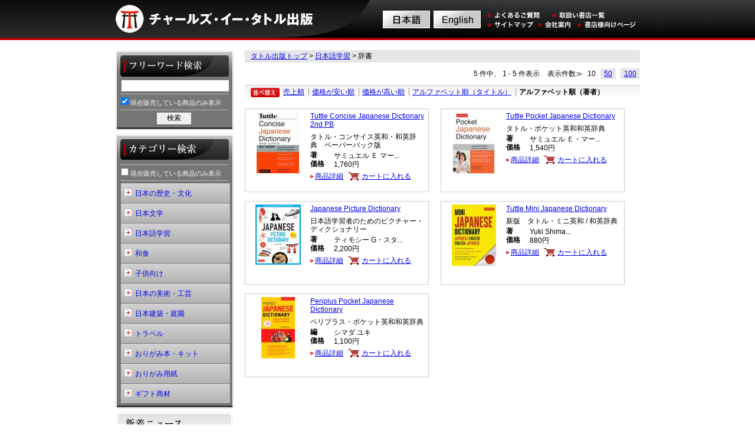

--- FILE ---
content_type: text/html
request_url: https://www.tuttle.co.jp/categories/show/page:1/catcode2:T031/sort:author_sort/direction:asc
body_size: 4372
content:
<!DOCTYPE HTML PUBLIC "-//W3C//DTD XHTML 1.0 Transitional//EN" "http://www.w3.org/TR/xhtml1/DTD/xhtml1-transitional.dtd">
<html class="js" dir="ltr" xml:lang="ja" xmlns="http://www.w3.org/1999/xhtml" lang="ja">
<head>
<meta name="google-site-verification" content="jbr24NxEClN8_yieP0mmw1yez6x_iLuMVhaQrcnGcj8" />
<meta name="y_key" content="6898718226f71adc">
<meta http-equiv="Content-Type" content="text/html; charset=UTF-8" />
<meta name="keywords" content="タトル出版,チャールズ・イー・タトル,出版社,洋書,和書,英語,英訳,tuttlepublishing" />
<meta name="description" content="日本・アジアの出版物の英語翻訳書物を取り扱うチャールズ・イー・タトル出版。" />
<title>辞書 | チャールズ・イー・タトル出版</title>
<base href="https://www.tuttle.co.jp/" />
<link type="text/css" rel="stylesheet" media="all" href="./common/style.css" />
<link type="text/css" rel="stylesheet" media="all" href="./css/cart.css" />
<link type="text/css" rel="stylesheet" media="all" href="./css/news.css" />
<link type="text/css" rel="stylesheet" media="all" href="./css/category.css" />
<link type="text/css" rel="stylesheet" media="all" href="./css/index.css" />
<link type="text/css" rel="stylesheet" media="all" href="./css/detail.css" />
<script type="text/javascript" src="./common/common.js"></script>
<script type="text/javascript" src="./common/jquery.js"></script>
<script type="text/javascript" src="./js/index.js"></script>
</head>
<body>
<valuecommerce ptnOid="2716212" url="http://tuttle.co.jp" />
<div id="wrap">
  <div id="header">
    <h1><a href="./"><img src="./common/images/header/ttl.jpg" alt="チャールズ・イー・タトル出版" width="450" height="68" /></a></h1>
    <ul>
      <li class="ja"><a href="/categories/show/page:1/catcode2:T031/sort:author_sort/direction:asc/language:ja"><img src="./common/images/header/link_ja.gif" alt="日本語" width="80" height="30" /></a></li>
      <li class="en"><a href="/categories/show/page:1/catcode2:T031/sort:author_sort/direction:asc/language:en"><img src="./common/images/header/link_en.gif" alt="English" width="80" height="30" /></a></li>
      <li class="qa"><a href="./contents/faq"><img src="./common/images/header/link_qa.gif" alt="よくあるご質問" width="90" height="12" /></a></li>
      <li class="list"><a href="./shoplists"><img src="./common/images/header/link_list.gif" alt="取扱い書店一覧" width="90" height="12" /></a></li>
      <li class="sitemap"><a href="./contents/sitemap"><img src="./common/images/header/link_sitemap.gif" alt="サイトマップ" width="80" height="12" /></a></li>
      <li class="company"><a href="./contents/company"><img src="./common/images/header/link_company.gif" alt="会社案内" width="55" height="12" /></a></li>
      <li class="store"><a href="./pops"><img src="./common/images/header/link_store.gif" alt="書店様向けページ" width="100" height="12" /></a></li>
    </ul>
  </div>
  <!-- /header -->
  <div id="contents">
        <div id="main">
            <p id="pankuzu">
<a href="/">タトル出版トップ</a> &gt; <a href="/categories/show/catcode1:T03">日本語学習</a> &gt; 辞書</p>
 <div id="categoryShow">
  <p>
	5 件中、 1 - 5 件表示</p>
  <p>表示件数≫</p>
  <ul>
    <li>
            10
      </li>
    <li>
      <a href="/categories/show/page:1/catcode2:T031/sort:author_sort/direction:asc/limit:50">50</a>      </li>
    <li>
      <a href="/categories/show/page:1/catcode2:T031/sort:author_sort/direction:asc/limit:100">100</a>      </li>
  </ul>
	<div class="cleaner"></div>
</div>

<div id="categorySort">
  <p><img src="./images/category/btn_sort.gif" width="49" height="16"></p>
  <ul>
    <li>
            <a href="/categories/show/page:1/catcode2:T031/sort:weight/direction:asc">売上順</a>      </li>
    <li>
            <a href="/categories/show/page:1/catcode2:T031/sort:price/direction:asc">価格が安い順</a>      </li>
    <li>
            <a href="/categories/show/page:1/catcode2:T031/sort:price/direction:desc">価格が高い順</a>      </li>
    <li>
            <a href="/categories/show/page:1/catcode2:T031/sort:title_sort/direction:asc">アルファベット順（タイトル）</a>      </li>
    <li>
            <em>アルファベット順（著者）</em>      </li>
  </ul>
</div>

<div id="categoryList">   
<ul class="clearfix">
    <li>
    <p class="img"><img src="/img/cache/72x104_9784805313183.jpg" alt="Tuttle Concise Japanese Dictionary 2nd PB" width="72" height="104" /></p>
    <h2>  <a href="/products/show/isbn:9784805313183">Tuttle Concise Japanese Dictionary 2nd PB</a></h2>
    <p class="txt">タトル・コンサイス英和・和英辞典　ペーパーバック版</p>
    <dl>	        <dt><strong>著</strong></dt>
      <dd>サミュエル Ｅ マー...</dd>
	  	        <dt><strong>価格</strong></dt>
      <dd>1,760円</dd>
	      </dl>
    <p class="detail"><a href="/products/show/isbn:9784805313183">商品詳細</a></p>
	    <p class="cart"><a href="./carts/add/356">カートに入れる</a></p>  </li>
      <li>
    <p class="img"><img src="/img/cache/70x104_9784805318935.jpg" alt="Tuttle Pocket Japanese Dictionary" width="70" height="104" /></p>
    <h2>  <a href="/products/show/isbn:9784805318935">Tuttle Pocket Japanese Dictionary</a></h2>
    <p class="txt">タトル・ポケット英和和英辞典</p>
    <dl>	        <dt><strong>著</strong></dt>
      <dd>サミュエル Ｅ・マー...</dd>
	  	        <dt><strong>価格</strong></dt>
      <dd>1,540円</dd>
	      </dl>
    <p class="detail"><a href="/products/show/isbn:9784805318935">商品詳細</a></p>
	    <p class="cart"><a href="./carts/add/248">カートに入れる</a></p>  </li>
      <li>
    <p class="img"><img src="/img/cache/77x102_9784805318768.jpg" alt="Japanese Picture Dictionary" width="77" height="102" /></p>
    <h2>  <a href="/products/show/isbn:9784805318768">Japanese Picture Dictionary</a></h2>
    <p class="txt">日本語学習者のためのピクチャー・ディクショナリー</p>
    <dl>	        <dt><strong>著</strong></dt>
      <dd>ティモシー G・スタ...</dd>
	  	        <dt><strong>価格</strong></dt>
      <dd>2,200円</dd>
	      </dl>
    <p class="detail"><a href="/products/show/isbn:9784805318768">商品詳細</a></p>
	    <p class="cart"><a href="./carts/add/179">カートに入れる</a></p>  </li>
      <li>
    <p class="img"><img src="/img/cache/75x104_9784805314708.jpg" alt="Tuttle Mini Japanese Dictionary" width="75" height="104" /></p>
    <h2>  <a href="/products/show/isbn:9784805314708">Tuttle Mini Japanese Dictionary</a></h2>
    <p class="txt">新版　タトル・ミニ英和 / 和英辞典</p>
    <dl>	        <dt><strong>著</strong></dt>
      <dd>Yuki Shima...</dd>
	  	        <dt><strong>価格</strong></dt>
      <dd>880円</dd>
	      </dl>
    <p class="detail"><a href="/products/show/isbn:9784805314708">商品詳細</a></p>
	    <p class="cart"><a href="./carts/add/210">カートに入れる</a></p>  </li>
      <li>
    <p class="img"><img src="/img/cache/57x104_9784805318676.jpg" alt="Periplus Pocket Japanese Dictionary" width="57" height="104" /></p>
    <h2>  <a href="/products/show/isbn:9784805318676">Periplus Pocket Japanese Dictionary</a></h2>
    <p class="txt">ペリプラス・ポケット英和和英辞典</p>
    <dl>	        <dt><strong>編</strong></dt>
      <dd>シマダ ユキ</dd>
	  	        <dt><strong>価格</strong></dt>
      <dd>1,100円</dd>
	      </dl>
    <p class="detail"><a href="/products/show/isbn:9784805318676">商品詳細</a></p>
	    <p class="cart"><a href="./carts/add/246">カートに入れる</a></p>  </li>
  </ul></div>
<!-- /categoryList -->

<div id="pageNavi">
	<p></p>　<ul></ul><p></p></div>

 </div>
    <!-- /main -->
    <div id="side">
      <dl id="sideWord">
        <dt>
          <h2><img src="./common/images/side/word_ttl.gif" alt="フリーワード検索" width="202" height="50" /></h2>
        </dt>
        <dd>
          <form action="/search/" method="get">
            <input name="keywords" id="wordBox" type="text" value="" />
            <br />
            <label>
            <input type="checkbox" id="on_sale" name="on_sale"  checked="checked" />
            現在販売している商品のみ表示</label>
            <button type="submit"> 検索 </button>
            </fieldset>
          </form>
        </dd>
      </dl>
      <!-- /word -->
      <dl id="sideCategory">
        <dt>
          <h2><img src="./common/images/side/category_ttl.gif" alt="カテゴリー検索" width="202" height="50" /></h2>
        </dt>
        <dd>
          <form>
            <label>
            <input type="checkbox" id="on_sale_category" name="on_sale_category"  />
            現在販売している商品のみ表示</label>
									            <h3><a href="javascript:void(0);" onclick="layerToggle('#sideCategoryT01')">日本の歴史・文化</a></h3>
            <ul id="sideCategoryT01" style="display: none;">
              <li><a href="/categories/show/catcode1:T01" onclick="javascript:if(document.getElementById(&#039;on_sale_category&#039;).checked==true) this.href+=&#039;/on_sale:on&#039;;">このカテゴリ全て</a></li>
			  			                <li><a href="/categories/show/catcode2:T011" onclick="javascript:if(document.getElementById(&#039;on_sale_category&#039;).checked==true) this.href+=&#039;/on_sale:on&#039;;">日本の歴史</a></li>
			                <li><a href="/categories/show/catcode2:T012" onclick="javascript:if(document.getElementById(&#039;on_sale_category&#039;).checked==true) this.href+=&#039;/on_sale:on&#039;;">日本文化</a></li>
			                <li><a href="/categories/show/catcode2:T013" onclick="javascript:if(document.getElementById(&#039;on_sale_category&#039;).checked==true) this.href+=&#039;/on_sale:on&#039;;">セルフヘルプ・宗教</a></li>
			                <li><a href="/categories/show/catcode2:T014" onclick="javascript:if(document.getElementById(&#039;on_sale_category&#039;).checked==true) this.href+=&#039;/on_sale:on&#039;;">侍</a></li>
			                <li><a href="/categories/show/catcode2:T015" onclick="javascript:if(document.getElementById(&#039;on_sale_category&#039;).checked==true) this.href+=&#039;/on_sale:on&#039;;">武道</a></li>
			  			              </ul>
									            <h3><a href="javascript:void(0);" onclick="layerToggle('#sideCategoryT02')">日本文学</a></h3>
            <ul id="sideCategoryT02" style="display: none;">
              <li><a href="/categories/show/catcode1:T02" onclick="javascript:if(document.getElementById(&#039;on_sale_category&#039;).checked==true) this.href+=&#039;/on_sale:on&#039;;">このカテゴリ全て</a></li>
			  			                <li><a href="/categories/show/catcode2:T021" onclick="javascript:if(document.getElementById(&#039;on_sale_category&#039;).checked==true) this.href+=&#039;/on_sale:on&#039;;">日本文学 [英訳]</a></li>
			                <li><a href="/categories/show/catcode2:T022" onclick="javascript:if(document.getElementById(&#039;on_sale_category&#039;).checked==true) this.href+=&#039;/on_sale:on&#039;;">日本古典文学 [英訳]</a></li>
			                <li><a href="/categories/show/catcode2:T023" onclick="javascript:if(document.getElementById(&#039;on_sale_category&#039;).checked==true) this.href+=&#039;/on_sale:on&#039;;">俳句・詩歌</a></li>
			                <li><a href="/categories/show/catcode2:T024" onclick="javascript:if(document.getElementById(&#039;on_sale_category&#039;).checked==true) this.href+=&#039;/on_sale:on&#039;;">グラフィックノベル／日本文学コミック版</a></li>
			                <li><a href="/categories/show/catcode2:T025" onclick="javascript:if(document.getElementById(&#039;on_sale_category&#039;).checked==true) this.href+=&#039;/on_sale:on&#039;;">妖怪その他</a></li>
			  			              </ul>
									            <h3><a href="javascript:void(0);" onclick="layerToggle('#sideCategoryT03')">日本語学習</a></h3>
            <ul id="sideCategoryT03" style="display: none;">
              <li><a href="/categories/show/catcode1:T03" onclick="javascript:if(document.getElementById(&#039;on_sale_category&#039;).checked==true) this.href+=&#039;/on_sale:on&#039;;">このカテゴリ全て</a></li>
			  			                <li><a href="/categories/show/catcode2:T031" onclick="javascript:if(document.getElementById(&#039;on_sale_category&#039;).checked==true) this.href+=&#039;/on_sale:on&#039;;">辞書</a></li>
			                <li><a href="/categories/show/catcode2:T032" onclick="javascript:if(document.getElementById(&#039;on_sale_category&#039;).checked==true) this.href+=&#039;/on_sale:on&#039;;">文法・語彙</a></li>
			                <li><a href="/categories/show/catcode2:T033" onclick="javascript:if(document.getElementById(&#039;on_sale_category&#039;).checked==true) this.href+=&#039;/on_sale:on&#039;;">総合学習書</a></li>
			                <li><a href="/categories/show/catcode2:T034" onclick="javascript:if(document.getElementById(&#039;on_sale_category&#039;).checked==true) this.href+=&#039;/on_sale:on&#039;;">漢字・かな</a></li>
			                <li><a href="/categories/show/catcode2:T035" onclick="javascript:if(document.getElementById(&#039;on_sale_category&#039;).checked==true) this.href+=&#039;/on_sale:on&#039;;">フレーズ集</a></li>
			                <li><a href="/categories/show/catcode2:T036" onclick="javascript:if(document.getElementById(&#039;on_sale_category&#039;).checked==true) this.href+=&#039;/on_sale:on&#039;;">諸外国語</a></li>
			  			              </ul>
									            <h3><a href="javascript:void(0);" onclick="layerToggle('#sideCategoryT04')">和食</a></h3>
            <ul id="sideCategoryT04" style="display: none;">
              <li><a href="/categories/show/catcode1:T04" onclick="javascript:if(document.getElementById(&#039;on_sale_category&#039;).checked==true) this.href+=&#039;/on_sale:on&#039;;">このカテゴリ全て</a></li>
			  			                <li><a href="/categories/show/catcode2:T041" onclick="javascript:if(document.getElementById(&#039;on_sale_category&#039;).checked==true) this.href+=&#039;/on_sale:on&#039;;">和食</a></li>
			                <li><a href="/categories/show/catcode2:T042" onclick="javascript:if(document.getElementById(&#039;on_sale_category&#039;).checked==true) this.href+=&#039;/on_sale:on&#039;;">お茶・お酒</a></li>
			                <li><a href="/categories/show/catcode2:T043" onclick="javascript:if(document.getElementById(&#039;on_sale_category&#039;).checked==true) this.href+=&#039;/on_sale:on&#039;;">諸外国レシピ</a></li>
			  			              </ul>
									            <h3><a href="javascript:void(0);" onclick="layerToggle('#sideCategoryT05')">子供向け</a></h3>
            <ul id="sideCategoryT05" style="display: none;">
              <li><a href="/categories/show/catcode1:T05" onclick="javascript:if(document.getElementById(&#039;on_sale_category&#039;).checked==true) this.href+=&#039;/on_sale:on&#039;;">このカテゴリ全て</a></li>
			  			                <li><a href="/categories/show/catcode2:T051" onclick="javascript:if(document.getElementById(&#039;on_sale_category&#039;).checked==true) this.href+=&#039;/on_sale:on&#039;;">日本の昔話</a></li>
			                <li><a href="/categories/show/catcode2:T052" onclick="javascript:if(document.getElementById(&#039;on_sale_category&#039;).checked==true) this.href+=&#039;/on_sale:on&#039;;">日本文化紹介絵本</a></li>
			                <li><a href="/categories/show/catcode2:T053" onclick="javascript:if(document.getElementById(&#039;on_sale_category&#039;).checked==true) this.href+=&#039;/on_sale:on&#039;;">こども向けその他</a></li>
			                <li><a href="/categories/show/catcode2:T054" onclick="javascript:if(document.getElementById(&#039;on_sale_category&#039;).checked==true) this.href+=&#039;/on_sale:on&#039;;">アジア文化絵本</a></li>
			  			              </ul>
									            <h3><a href="javascript:void(0);" onclick="layerToggle('#sideCategoryT06')">日本の美術・工芸</a></h3>
            <ul id="sideCategoryT06" style="display: none;">
              <li><a href="/categories/show/catcode1:T06" onclick="javascript:if(document.getElementById(&#039;on_sale_category&#039;).checked==true) this.href+=&#039;/on_sale:on&#039;;">このカテゴリ全て</a></li>
			  			                <li><a href="/categories/show/catcode2:T061" onclick="javascript:if(document.getElementById(&#039;on_sale_category&#039;).checked==true) this.href+=&#039;/on_sale:on&#039;;">日本の美術</a></li>
			                <li><a href="/categories/show/catcode2:T062" onclick="javascript:if(document.getElementById(&#039;on_sale_category&#039;).checked==true) this.href+=&#039;/on_sale:on&#039;;">浮世絵</a></li>
			                <li><a href="/categories/show/catcode2:T063" onclick="javascript:if(document.getElementById(&#039;on_sale_category&#039;).checked==true) this.href+=&#039;/on_sale:on&#039;;">いけばな・盆栽</a></li>
			                <li><a href="/categories/show/catcode2:T064" onclick="javascript:if(document.getElementById(&#039;on_sale_category&#039;).checked==true) this.href+=&#039;/on_sale:on&#039;;">漫画技法</a></li>
			                <li><a href="/categories/show/catcode2:T065" onclick="javascript:if(document.getElementById(&#039;on_sale_category&#039;).checked==true) this.href+=&#039;/on_sale:on&#039;;">イラスト技法</a></li>
			                <li><a href="/categories/show/catcode2:T066" onclick="javascript:if(document.getElementById(&#039;on_sale_category&#039;).checked==true) this.href+=&#039;/on_sale:on&#039;;">日本の工芸</a></li>
			                <li><a href="/categories/show/catcode2:T067" onclick="javascript:if(document.getElementById(&#039;on_sale_category&#039;).checked==true) this.href+=&#039;/on_sale:on&#039;;">ゲーム</a></li>
			  			              </ul>
									            <h3><a href="javascript:void(0);" onclick="layerToggle('#sideCategoryT07')">日本建築・庭園</a></h3>
            <ul id="sideCategoryT07" style="display: none;">
              <li><a href="/categories/show/catcode1:T07" onclick="javascript:if(document.getElementById(&#039;on_sale_category&#039;).checked==true) this.href+=&#039;/on_sale:on&#039;;">このカテゴリ全て</a></li>
			  			                <li><a href="/categories/show/catcode2:T071" onclick="javascript:if(document.getElementById(&#039;on_sale_category&#039;).checked==true) this.href+=&#039;/on_sale:on&#039;;">日本の建築・インテリア</a></li>
			                <li><a href="/categories/show/catcode2:T072" onclick="javascript:if(document.getElementById(&#039;on_sale_category&#039;).checked==true) this.href+=&#039;/on_sale:on&#039;;">日本の庭園</a></li>
			  			              </ul>
									            <h3><a href="javascript:void(0);" onclick="layerToggle('#sideCategoryT08')">トラベル</a></h3>
            <ul id="sideCategoryT08" style="display: none;">
              <li><a href="/categories/show/catcode1:T08" onclick="javascript:if(document.getElementById(&#039;on_sale_category&#039;).checked==true) this.href+=&#039;/on_sale:on&#039;;">このカテゴリ全て</a></li>
			  			                <li><a href="/categories/show/catcode2:T081" onclick="javascript:if(document.getElementById(&#039;on_sale_category&#039;).checked==true) this.href+=&#039;/on_sale:on&#039;;">風景写真集</a></li>
			                <li><a href="/categories/show/catcode2:T082" onclick="javascript:if(document.getElementById(&#039;on_sale_category&#039;).checked==true) this.href+=&#039;/on_sale:on&#039;;">日本のヴィジュアルガイド</a></li>
			                <li><a href="/categories/show/catcode2:T083" onclick="javascript:if(document.getElementById(&#039;on_sale_category&#039;).checked==true) this.href+=&#039;/on_sale:on&#039;;">旅行ガイド</a></li>
			                <li><a href="/categories/show/catcode2:T084" onclick="javascript:if(document.getElementById(&#039;on_sale_category&#039;).checked==true) this.href+=&#039;/on_sale:on&#039;;">日本地図</a></li>
			  			              </ul>
									            <h3><a href="javascript:void(0);" onclick="layerToggle('#sideCategoryT09')">おりがみ本・キット</a></h3>
            <ul id="sideCategoryT09" style="display: none;">
              <li><a href="/categories/show/catcode1:T09" onclick="javascript:if(document.getElementById(&#039;on_sale_category&#039;).checked==true) this.href+=&#039;/on_sale:on&#039;;">このカテゴリ全て</a></li>
			  			                <li><a href="/categories/show/catcode2:T091" onclick="javascript:if(document.getElementById(&#039;on_sale_category&#039;).checked==true) this.href+=&#039;/on_sale:on&#039;;">おりがみ本</a></li>
			                <li><a href="/categories/show/catcode2:T092" onclick="javascript:if(document.getElementById(&#039;on_sale_category&#039;).checked==true) this.href+=&#039;/on_sale:on&#039;;">子供向けおりがみ本</a></li>
			                <li><a href="/categories/show/catcode2:T093" onclick="javascript:if(document.getElementById(&#039;on_sale_category&#039;).checked==true) this.href+=&#039;/on_sale:on&#039;;">おりがみキット</a></li>
			                <li><a href="/categories/show/catcode2:T094" onclick="javascript:if(document.getElementById(&#039;on_sale_category&#039;).checked==true) this.href+=&#039;/on_sale:on&#039;;">子供向けおりがみキット</a></li>
			                <li><a href="/categories/show/catcode2:T095" onclick="javascript:if(document.getElementById(&#039;on_sale_category&#039;).checked==true) this.href+=&#039;/on_sale:on&#039;;">紙飛行機キット</a></li>
			  			              </ul>
									            <h3><a href="javascript:void(0);" onclick="layerToggle('#sideCategoryT10')">おりがみ用紙</a></h3>
            <ul id="sideCategoryT10" style="display: none;">
              <li><a href="/categories/show/catcode1:T10" onclick="javascript:if(document.getElementById(&#039;on_sale_category&#039;).checked==true) this.href+=&#039;/on_sale:on&#039;;">このカテゴリ全て</a></li>
			  			                <li><a href="/categories/show/catcode2:T101" onclick="javascript:if(document.getElementById(&#039;on_sale_category&#039;).checked==true) this.href+=&#039;/on_sale:on&#039;;">おりがみペーパーブック</a></li>
			                <li><a href="/categories/show/catcode2:T102" onclick="javascript:if(document.getElementById(&#039;on_sale_category&#039;).checked==true) this.href+=&#039;/on_sale:on&#039;;">おりがみペーパーバリューパック　４インチ</a></li>
			                <li><a href="/categories/show/catcode2:T103" onclick="javascript:if(document.getElementById(&#039;on_sale_category&#039;).checked==true) this.href+=&#039;/on_sale:on&#039;;">おりがみペーパーバリューパック　６インチ</a></li>
			                <li><a href="/categories/show/catcode2:T104" onclick="javascript:if(document.getElementById(&#039;on_sale_category&#039;).checked==true) this.href+=&#039;/on_sale:on&#039;;">おりがみペーパーバリューパック　６．７５インチ</a></li>
			                <li><a href="/categories/show/catcode2:T105" onclick="javascript:if(document.getElementById(&#039;on_sale_category&#039;).checked==true) this.href+=&#039;/on_sale:on&#039;;">おりがみペーパーバリューパック　８．２５インチ</a></li>
			  			              </ul>
									            <h3><a href="javascript:void(0);" onclick="layerToggle('#sideCategoryT11')">ギフト商材</a></h3>
            <ul id="sideCategoryT11" style="display: none;">
              <li><a href="/categories/show/catcode1:T11" onclick="javascript:if(document.getElementById(&#039;on_sale_category&#039;).checked==true) this.href+=&#039;/on_sale:on&#039;;">このカテゴリ全て</a></li>
			  			                <li><a href="/categories/show/catcode2:T111" onclick="javascript:if(document.getElementById(&#039;on_sale_category&#039;).checked==true) this.href+=&#039;/on_sale:on&#039;;">ポストカード</a></li>
			                <li><a href="/categories/show/catcode2:T112" onclick="javascript:if(document.getElementById(&#039;on_sale_category&#039;).checked==true) this.href+=&#039;/on_sale:on&#039;;">ノートカード</a></li>
			                <li><a href="/categories/show/catcode2:T113" onclick="javascript:if(document.getElementById(&#039;on_sale_category&#039;).checked==true) this.href+=&#039;/on_sale:on&#039;;">ジグソーパズル</a></li>
			                <li><a href="/categories/show/catcode2:T114" onclick="javascript:if(document.getElementById(&#039;on_sale_category&#039;).checked==true) this.href+=&#039;/on_sale:on&#039;;">ノート</a></li>
			  			              </ul>
									          </form>
        </dd>
      </dl>      <!-- /category -->
      <dl id="sideNews">
        <dt>
          <h2><img src="./common/images/side/news_ttl.gif" alt="新着ニュース" width="202" height="48" /></h2>
        </dt>
        <dd>
          <ul>
            <li><a href="/news/show/350">【書店様】2025年11月新刊注文書</a> (2025/11/11)</li><li><a href="/news/show/348">【書店様】2025年10月新刊注文書</a> (2025/10/08)</li><li><a href="/news/show/347">【書店様】2025年9月新刊注文書</a> (2025/09/05)</li><li><a href="/news/show/319">正誤表</a> (2023/06/08)</li><li><a href="/news/show/312">正誤表</a> (2022/12/08)</li>          </ul>
        </dd>
      </dl>
      <!-- /news -->
      <dl id="sideStore">
        <h2><img height="30" width="202" alt="書店様向け" src="./common/images/side/store_ttl.gif"></h2>
        <dt></dt>
        <dd> <a href="./carts"><img height="38" width="165" alt="カートを見る" src="./common/images/side/side_store_btn.gif"></a> </dd>
      </dl>
      <!-- /store -->
    </div>
    <!-- /side -->
  </div>
  <!-- /contents -->
  <div id="footer">
    <ul>
      <li><a href="./shoplists"><img src="./common/images/footer/navi01.gif" alt="取扱い書店一覧" width="85" height="12" /></a>｜</li>
      <li><a href="./pops"><img src="./common/images/footer/navi02.gif" alt="書店様向けページ" width="96" height="12" /></a>｜</li>
      <li><a href="./contents/privacy"><img src="./common/images/footer/navi03.gif" alt="個人情報保護方針" width="96" height="12" /></a>｜</li>
      <li><a href="./contents/sitemap"><img src="./common/images/footer/navi04.gif" alt="サイトマップ" width="73" height="12" /></a>｜</li>
      <li><a href="./contents/company"><img src="./common/images/footer/navi05.gif" alt="会社案内" width="47" height="12" /></a></li>
    </ul>
    <address>
    タトル出版 | TUTTLE PUBLISHING &copy; is a registered trademark of the Periplus Publishing Group.
    </address>
  </div>
  <!-- /footer -->
</div>
<script type="text/javascript">

var _gaq = _gaq || [];
_gaq.push(['_setAccount', 'UA-17781333-1']);
_gaq.push(['_trackPageview']);

(function() {
var ga = document.createElement('script'); ga.type = 'text/javascript';
ga.async = true;
ga.src = ('https:' == document.location.protocol ? 'https://ssl' :
'http://www') + '.google-analytics.com/ga.js';
var s = document.getElementsByTagName('script')[0];
s.parentNode.insertBefore(ga, s);
})();

</script>
</body>
</html>


--- FILE ---
content_type: text/css
request_url: https://www.tuttle.co.jp/common/style.css
body_size: 4868
content:
/*
Copyright (c) 2008, Yahoo! Inc. All rights reserved.
Code licensed under the BSD License:
http://developer.yahoo.net/yui/license.txt
version: 2.6.0
*/
html {color:#000;background:#FFF;}
body,div,dl,dt,dd,ul,ol,li,h1,h2,h3,h4,h5,h6,pre,code,form,fieldset,legend,input,textarea,p,blockquote,th,td {margin:0;padding:0;}
table {border-collapse:collapse;border-spacing:0;}
fieldset,img {border:0;}
address,caption,cite,code,dfn,em,th,var {font-style:normal;font-weight:normal;}
li {list-style:none;}
caption,th {text-align:left;}
h1,h2,h3,h4,h5,h6 {font-size:100%;font-weight:normal;}
q:before,q:after {content:'';}
abbr,acronym {border:0;font-variant:normal;}
sup {vertical-align:text-top;}
sub {vertical-align:text-bottom;}
input,textarea,select {font-family:inherit;font-size:inherit;font-weight:inherit;}
input,textarea,select {*font-size:100%;}
legend {color:#000;}
del,ins {text-decoration:none;}
body{font:12px/1.23 arial,helvetica,'ＭＳ Ｐゴシック',clean,sans-serif;*font-size:small;*font:x-small;}
head~/* */body {font-size /*\**/:71%\9;}
select,input,button,textarea{font:99% 'ＭＳ Ｐゴシック';padding:1px;}table{font-size:inherit;font:100%;}
pre,code,kbd,samp,tt{font-family:monospace;*font-size:108%;line-height:100%;}
/* 初期設定ここまで */
body {position:relative;text-align:center;background:url(./images/header/header_bk.gif) left top repeat-x;}

#header {width:890px;text-align:left;margin:0 auto;height:85px;}
#header h1 {width:450px;}
#header ul {margin:-68px 0 0 450px;position:relative;width:440px;height:68px;background:url(./images/header/link_bk.jpg);}
#header ul li {position:absolute;}
#header ul li.ja      {top:18px;left:4px;}
#header ul li.en      {top:18px;left:90px;}
#header ul li.qa      {top:20px;left:181px;}
#header ul li.list    {top:20px;left:291px;}
#header ul li.sitemap {top:36px;left:181px;}
#header ul li.company {top:36px;left:267px;}
#header ul li.store   {top:36px;left:334px;}
#header ul li a:hover img {filter:Alpha(opacity=40);opacity:0.4;}

#contents {width:890px;text-align:left;margin:0 auto 10px;}

#contents #main {float:right;width:670px;}
#contents #main #pankuzu {background:#e6e6e6;padding:3px 0 4px 10px;margin:0 0 10px 0;}

#contents #side {float:left;width:202px;}
#contents #side #sideWord {margin:0 0 5px 0;}
#contents #side #sideWord dd {background:url(./images/side/side_bottom.gif) left bottom;padding:0 5px 10px 10px;}
#contents #side #sideWord dd #wordBox {width:178px;}
#contents #side #sideWord dd label {display:block;border:dotted 1px #fff;border-width:1px 0;font-size:11px;*font-size:9px;padding:5px 0;margin:3px 5px 3px 0;color:#fff;}
#contents #side #sideWord dd button {display:block;margin:0 60px;width:60px;}
#contents #side #sideCategory {margin:0 0 5px 0;}
#contents #side #sideCategory dd {background:url(./images/side/side_bottom.gif) left bottom;padding:2px 5px 10px 10px;}
#contents #side #sideCategory dd label {display:block;border:dotted 1px #fff;border-width:1px 0;font-size:11px;*font-size:9px;padding:5px 0;margin:0 5px 3px 0;color:#fff;}
#contents #side #sideCategory dd h3 {width:185px;}
#contents #side #sideCategory dd h3 a {display:block;background:url(./images/side/side_category_major.gif) left top no-repeat #b5b5b5;padding:11px 0 2px 24px;border-top:solid 1px #767676;min-height:20px;_height:20px;line-height:1;text-decoration:none;}
#contents #side #sideCategory dd h3 a:hover {background:url(./images/side/side_category_major_on.gif) left top no-repeat #b5b5b5;text-decoration:underline;}
#contents #side #sideCategory dd ul {background:#f2f2f2;width:169px;padding:0 0 0 15px;}
#contents #side #sideCategory dd ul li a {display:block;background:url(./images/side/side_category_minor.gif) left top no-repeat;padding:5px 0 0 13px;min-height:18px;_height:18px;margin:0 0 2px 0;line-height:1.2;text-decoration:none;}
#contents #side #sideCategory dd ul li a:hover {text-decoration:underline;}
#contents #side #sideNews {margin:0 0 5px 0;}
#contents #side #sideNews dd {background:url(./images/side/news_bottom.gif) left bottom;padding:2px 5px 10px 10px;}
#contents #side #sideNews dd li {background:url(./images/side/side_news_li_bk.gif) left top no-repeat;padding:0 0 0 12px;line-height:1.3;margin:0 0 5px 0;}
#contents #side #sideStore {}
#contents #side #sideStore dd {background:url(./images/side/store_bottom.gif) left bottom;padding:8px 0 12px 3px;text-align:center;}
#contents #side #sideStore dd a {display:block;background:url(./images/side/side_store_bk.gif);width:165px;height:38px;margin:0 0 0 17px;}
#contents #side #sideStore dd a:hover img {filter:Alpha(opacity=40);opacity:0.4;}

#footer {clear:both;text-align:center;background:url(./images/footer_bk.gif) left top repeat-x;padding:15px 0 0 0;}
#footer ul li {display:inline;}
#footer ul li a {margin:0 4px 0 0;}

#contents ,
.clearfix {
 display:block;
 clear:both;
}
#contents:after ,
.clearfix:after {
 display:block; 
 visibility:hidden; 
 clear:both; 
 height:0; 
 content: "."; 
}

--- FILE ---
content_type: text/css
request_url: https://www.tuttle.co.jp/css/cart.css
body_size: 921
content:
#main {}
#main .cartTable {width:668px;border:solid 1px #ccc;margin:0 0 10px 0;}
#main .cartTable th {border-right:dotted 1px #ccc;background:#929292;color:#fff;padding:5px;}
#main .cartTable td {border-bottom:solid 1px #ccc;border-right:dotted 1px #ccc;padding:5px;vertical-align:middle;}
#main .cartTable td.cart {text-align:right;}
#main .cartTable .odd td {background:#f4f4f4;}
#main .cartTable .add td {font-weight:bold;color:#900;padding:5px 10px 5px 5px;border:none;}
#main .atten {text-align:right;font-size:90%;margin:0 0 20px 0;}

#main .infoTable {width:668px;border:solid 1px #ccc;margin:0 0 10px 0;}
#main .infoTable thead td {padding:10px 5px;}
#main .infoTable tbody th {border-bottom:solid 1px #ccc;border-right:dotted 1px #ccc;padding:5px;}
#main .infoTable tbody td {border-bottom:solid 1px #ccc;padding:5px 0 5px 10px;}
#main .infoTable tbody .odd {background:#f4f4f4;}
#main .infoTable tfoot td {padding:10px 0 20px 0;text-align:center;line-height:3;}
#main .infoTable em {font-weight:bold;color:#900;}


--- FILE ---
content_type: text/css
request_url: https://www.tuttle.co.jp/css/news.css
body_size: 58
content:
#main #newsList {border:solid 1px #ccc;width:660px;padding:0 0 5px 0;}
#main #newsList li {padding:10px;}

#main #news {border:1px solid #CCCCCC;padding:10px;}


--- FILE ---
content_type: text/css
request_url: https://www.tuttle.co.jp/css/category.css
body_size: 2046
content:

#main #categoryShow {text-align:right;margin:0 0 10px 0;}
#main #categoryShow p {display:inline;margin:0 0 0 10px;}
#main #categoryShow ul {display:inline;}
#main #categoryShow ul li {display:inline;margin:0 0 0 5px;}
#main #categoryShow ul li a {display:inline-block;background:#e6e6e6;padding:2px 6px;}


#main #categorySort {position:relative;height:30px;background:url(../images/category/sort_bk.gif) left top repeat-x;padding:5px 10px;}
#main #categorySort ul {position:absolute;top:5px;left:60px;overflow:hidden;line-height:1.3;width:600px;}
#main #categorySort ul li {display:inline;margin:0 5px 0 -1px;padding:0 0 0 5px;border-left:solid 1px #999;white-space:nowrap;}
#main #categorySort ul li em {font-weight:bold;}

#main #categoryList {}
#main #categoryList ul {margin:0 -20px 0 0;}
#main #categoryList ul li {float:left;padding: 5px 5px 5px 110px;width:195px;height:130px;overflow:hidden;margin:0 20px 15px 0;border:solid 1px #ccc;}
#main #categoryList ul li .img {margin:0 0 0 -110px;width:110px;text-align:center;height:110px;}
#main #categoryList ul li h2 {margin:-110px 0 2px 0;line-height:1.2;padding-bottom:5px;}
#main #categoryList ul li h2 img {vertical-align:middle;}
#main #categoryList ul li .txt {line-height:14px;margin:0 0 3px 0;}
#main #categoryList ul li dl {margin:0 0 6px 0;}
#main #categoryList ul li dl dt {height:20px;overflow:hidden;}
#main #categoryList ul li dl dd {line-height:1.5;margin:-21px 0 0 40px;height:16px;}
#main #categoryList ul li .detail {display:inline;margin:0 5px 0 0;}
#main #categoryList ul li .detail a {background:url(../common/images/link_arrow.gif) left center no-repeat;padding:0 0 0 8px;}
#main #categoryList ul li .cart {display:inline;}
#main #categoryList ul li .cart a {background:url(../images/category/link_cart.gif) left center no-repeat;padding:0 0 0 23px;}

#main .atten {height:20px;}

#main #pageNavi {text-align:right;margin:-20px 0 10px 0;}
#main #pageNavi p {display:inline;margin:0 0 0 10px;}
#main #pageNavi ul {display:inline;}
#main #pageNavi ul li {display:inline;margin:0 0 0 5px;}
#main #pageNavi ul li a {display:inline-block;background:#e6e6e6;padding:2px 6px;}



--- FILE ---
content_type: text/css
request_url: https://www.tuttle.co.jp/css/index.css
body_size: 2641
content:
#catch {margin:-17px 0 10px 0;position:relative;}

#main #pickup {position:relative;background:url(../images/index/pickup_bk.gif) left bottom no-repeat;}
#main #pickup ul {padding:10px 0 5px 15px;}
/* orgin #main #pickup ul li {position:relative;float:left;width:204px;margin:0 11px 8px 0;border:solid 1px #e6e6e6;min-height:275px;_height:275px;background:#fff;}*/
#main #pickup ul li {float:left;width:204px;margin:0 11px 8px 0;border:solid 1px #e6e6e6;min-height:295px;_height:295px;background:#fff;}
#main #pickup ul li p.bookface {text-align:center;padding:6px 0 0 0;margin:0 0 3px 0;}
#main #pickup ul li p.state    {margin:0 10px 3px 10px;}
/* orgin #main #pickup ul li p.title    {margin:0 10px 3px 10px;line-height:15px;max-height:32px;overflow:hidden;}*/
#main #pickup ul li p.title    {margin:0 10px 3px 10px;line-height:15px;max-height:46px;overflow:hidden;}
#main #pickup ul li p.author   {margin:0 10px 0 10px;line-height:15px;max-height:32px;overflow:hidden;}

#main #pickup ul li .detailPop {display:none;position:absolute;top:0;left:-160px;z-index:2;width:380px;height:240px;}
#main #pickup ul li .detailPop .detailPopIn {position:absolute;top:10px;left:10px;padding:10px 5px 10px 160px;overflow:hidden;z-index:4;background:#fff;width:195px;height:200px;}
#main #pickup ul li .detailPop .detailPopIn .img {margin:0 0 0 -150px;width:140px;text-align:center;height:200px;}
#main #pickup ul li .detailPop .detailPopIn h2 {margin:-200px 0 2px 0;line-height:1.5;}
#main #pickup ul li .detailPop .detailPopIn h2 img {vertical-align:middle;}
#main #pickup ul li .detailPop .detailPopIn .txt {margin:0 0 4px 0;line-height:1.1;}
#main #pickup ul li .detailPop .detailPopIn dl {margin:0 0 5px 0;overflow:hidden;}
#main #pickup ul li .detailPop .detailPopIn dl dt {height:20px;line-height:1.3;}
#main #pickup ul li .detailPop .detailPopIn dl dd {line-height:1.3;margin:-19px 0 0 40px;min-height:15px;_height:15px;}
#main #pickup ul li .detailPop .detailPopIn .detail {display:inline;margin:0 5px 0 0;}
#main #pickup ul li .detailPop .detailPopIn .detail a {background:url(../common/images/link_arrow.gif) left center no-repeat;padding:0 0 0 8px;}
#main #pickup ul li .detailPop .detailPopIn .cart {display:inline;}
#main #pickup ul li .detailPop .detailPopIn .cart a {background:url(../images/category/link_cart.gif) left center no-repeat;padding:0 0 0 23px;}
#main #pickup ul li .detailPop .detailPopIn .note {position:absolute;bottom:30px;right:10px;font-size:90%;width:200px;}
#main #pickup ul li .detailPop .detailPopIn .close {position:absolute;bottom:10px;right:10px;}
#main #pickup ul li .detailPop .overlay {position:absolute;top:0;left:0;width:380px;height:240px;z-index:3;background:#000;filter:Alpha(opacity=70);opacity:0.7;}



--- FILE ---
content_type: text/css
request_url: https://www.tuttle.co.jp/css/detail.css
body_size: 1403
content:

#main #bookDetail {}
#main #bookDetail h2 {font-weight:bold;font-size:220%;}
#main #bookDetail .txt {margin:0 0 10px 0;font-size:180%;}
#main #bookDetail .img {height:340px;width:200px;text-align:center;line-height:2.3;}
#main #bookDetail .img a.zoom {background:url(../images/detail/link_zoom.gif) left center no-repeat;padding:2px 0 0 20px;}
#main #bookDetail .img a.view {background:url(../images/detail/link_view.gif) left center no-repeat;padding:2px 0 0 20px;}
#main #bookDetail .info {margin:-340px 0 35px 260px;width:410px;border:solid 1px #ccc;}
#main #bookDetail .info .odd {background:#f4f4f4;}
#main #bookDetail .info th {border-bottom:solid 1px #ccc;border-right:dotted 1px #ccc;padding:5px 10px;vertical-align:top;}
#main #bookDetail .info td {border-bottom:solid 1px #ccc;padding:5px 10px;vertical-align:top;}
#main #bookDetail .order {margin:0 0 20px 260px;width:417px;}
#main #bookDetail .order li {float:left;width:202px;text-align:center;background:url(../images/detail/order_bk.gif) left bottom;height:85px;margin:0 6px 0 0;font-size:95%;}
#main #bookDetail .order li h3 {margin:0 0 10px 0;}
#main #bookDetail .orderEn {margin:0 0 20px 260px;width:412px;}
#main #bookDetail .orderEn li {float:none;text-align:center;background:url(../images/detail_en/order_bk.gif) left bottom;height:85px;margin:0 6px 0 0;}
#main #bookDetail .orderEn li h3 {margin:0 0 10px 0;}
#main .summary {margin:0 0 10px 0;}
#main .summary p {padding:10px;border:solid 1px #ccc;}
#main .atten {font-size:90%;}



--- FILE ---
content_type: application/javascript
request_url: https://www.tuttle.co.jp/js/index.js
body_size: 455
content:
function detailPop(target){
var els = getElementsByClass('detailPop');
for(var i=0;i<els.length;i++){
	els[i].style.display = "none";
}
$(target).fadeIn("fast");
}
function detailPopOff(target){
$(target).fadeOut("fast");
}


function getElementsByClass(searchClass) {
	var classElements = new Array();
	var allElements = document.getElementsByTagName("*");
	for (i = 0, j = 0; i < allElements.length; i++) {
	if (allElements[i].className == searchClass) {
	    classElements[j] = allElements[i];
	    j++;
	}
    }
    return classElements;
}

--- FILE ---
content_type: application/javascript
request_url: https://www.tuttle.co.jp/common/common.js
body_size: 617
content:
function layerToggle(target){
$(target).slideToggle("fast");
}
window.onload = function(){
	document.getElementById('sideCategoryT01').style.display = "none";
	document.getElementById('sideCategoryT02').style.display = "none";
	document.getElementById('sideCategoryT03').style.display = "none";
	document.getElementById('sideCategoryT04').style.display = "none";
	document.getElementById('sideCategoryT05').style.display = "none";
	document.getElementById('sideCategoryT06').style.display = "none";
	document.getElementById('sideCategoryT07').style.display = "none";
	document.getElementById('sideCategoryT08').style.display = "none";
	document.getElementById('sideCategoryT09').style.display = "none";
}
